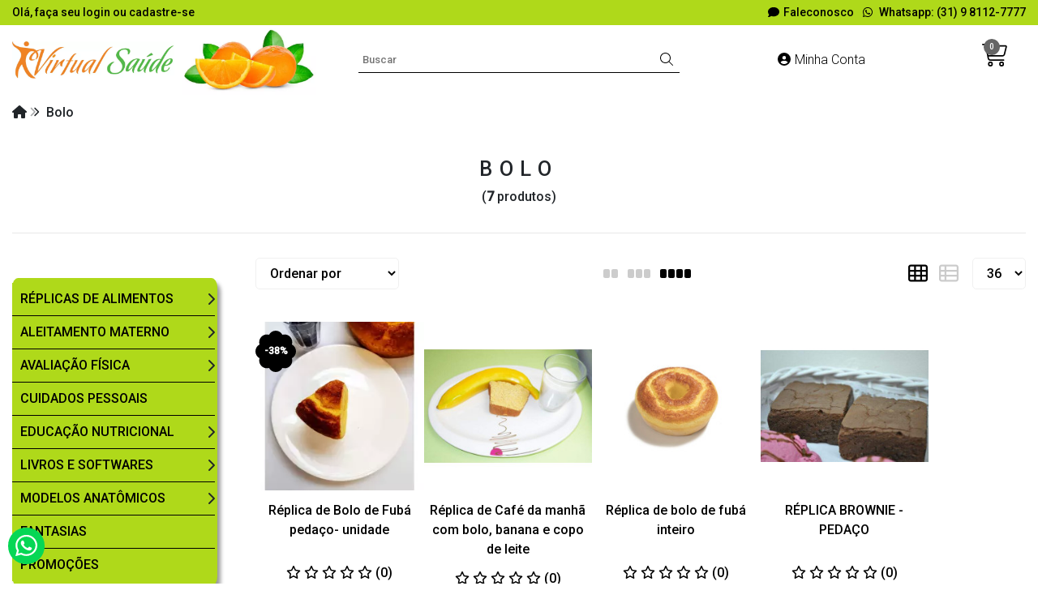

--- FILE ---
content_type: text/css
request_url: https://front-libs.iset.io/libs/validate/3.1.0/validate.css
body_size: 749
content:
/* Z-INDEX */
.formError { z-index: 990; }
.formError .formErrorContent { z-index: 991; }
.formError .formErrorArrow { z-index: 996; }

.ui-dialog .formError { z-index: 5000; }
.ui-dialog .formError .formErrorContent { z-index: 5001; }
.ui-dialog .formError .formErrorArrow { z-index: 5006; }

.inputContainer {
	position: relative;
	float: left;
}

.formError {
	position: absolute;
	top: 300px;
	left: 300px;
	display: block;
	cursor: pointer;
	text-align: left;
}

.formError.inline {
	position: relative;
	top: 0;
	left: 0;
	display: inline-block;
}

.ajaxSubmit {
	padding: 20px;
	background: #55ea55;
	border: 1px solid #999;
	display: none;
}

.formError .formErrorContent {
	width: 100%;
	background: #DB3E3E;
	position:relative;
	color: #fff;
	min-width: 120px;
	font-size: 11px;
	border: none;
	padding: 4px 10px 4px 10px;
	border-radius: 6px;
	-moz-border-radius: 6px;
	-webkit-border-radius: 6px;
	-o-border-radius: 6px;
}

.formError.inline .formErrorContent {
	box-shadow: none;
	-moz-box-shadow: none;
	-webkit-box-shadow: none;
	-o-box-shadow: none;
	border: none;
	border-radius: 0;
	-moz-border-radius: 0;
	-webkit-border-radius: 0;
	-o-border-radius: 0;
}

.greenPopup .formErrorContent {
	background: #349d3e;
}

.blackPopup .formErrorContent {
	background: #eeeeee;
	color: #333;
}
.formError .formErrorContent a,
.formError .formErrorContent a:hover,
.formError .formErrorContent a:active,
.formError .formErrorContent a:visited {
	text-decoration: underline;
	color: #FFF;
}
.formError .formErrorContent > i { margin: 4px 5px 4px 0; }
.formError .formErrorArrow {
	width: fit-content;
	width: -moz-fit-content;
	margin: 0 0 0 13px;
	position:relative;
}
body[dir='rtl'] .formError .formErrorArrow,
body.rtl .formError .formErrorArrow {
	margin: -2px 13px 0 0;
}

.formError .formErrorArrowBottom {
	box-shadow: none;
	-moz-box-shadow: none;
	-webkit-box-shadow: none;
	-o-box-shadow: none;
	margin: 0px 0 0 12px;
	top:2px;
}

.formError .formErrorArrow div {
	font-size: 0px;
	height: 1px;
	background: #DB3E3E;
	margin: 0 auto;
	line-height: 0;
	font-size: 0;
	display: block;
}

.formError .formErrorArrowBottom div {
	box-shadow: none;
	-moz-box-shadow: none;
	-webkit-box-shadow: none;
	-o-box-shadow: none;
}

.greenPopup .formErrorArrow div {
	background: #33be40;
}

.blackPopup .formErrorArrow div {
	background: #393939;
	color: #FFF;
}

.formError .formErrorArrow .line10 {
	width: 19px;
}

.formError .formErrorArrow .line9 {
	width: 17px;
}

.formError .formErrorArrow .line8 {
	width: 15px;
}

.formError .formErrorArrow .line7 {
	width: 13px;
}

.formError .formErrorArrow .line6 {
	width: 11px;
}

.formError .formErrorArrow .line5 {
	width: 9px;
}

.formError .formErrorArrow .line4 {
	width: 7px;
}

.formError .formErrorArrow .line3 {
	width: 5px;
}

.formError .formErrorArrow .line2 {
	width: 3px;
}

.formError .formErrorArrow .line1 {
	width: 1px;
}

--- FILE ---
content_type: text/css
request_url: https://cdn.iset.io/assets/54235/arquivos/css/roupas_v.2.0.css
body_size: 16253
content:
@import url('https://fonts.googleapis.com/css?family=Nunito+Sans:400,600,700&display=swap');
/*--- NOVA popup-product-added ---*/ 
.collection-sidebar-filter .sidebar-filter-block .content ul {
    list-style: none;
}
.fancybox-container
section.popup-product-added div.actions {
    font-size: 12px;
    flex-flow: wrap;
} .fancybox-container
section.popup-product-added div.actions .btn, .fancybox-container section.popup-product-added div.actions a.goto-cart {
    width: 47%;
    gap: 10px;
    border-radius: 3px;
} .fancybox-container
section.popup-product-added div.actions .btn {
    background: #666;
    border: none;
    padding: 15px;
} .fancybox-container
section.popup-product-added div.actions .btn:hover {
    background: #4D4D4D;
    border: none;
}
.product-card .out-of-stock {
    text-align: center;
    background: #ff0000;
    border-radius: 3px;
    padding: 12px 25px;
    color: #fff;
    width: 100%;
}
@media (max-width: 400px) {
    .fancybox-container section.popup-product-added div.actions {
        flex-flow: column;
        gap: 10px;
    }
    .fancybox-container section.popup-product-added div.actions .btn, .fancybox-container section.popup-product-added div.actions a.goto-cart {
        width: 100%;
    }
}
/*--FIM--*/
/*=== CATEGORIA ===*/
.filter--cor ul.options.flex[data-type=color] {
    gap: 10px;
}
li.options__item span.text .color-mini {
    width: 35px;
    height: 35px;
    border-radius: 100%;
    border: 2px solid #DDD;
}
section.category-page>.container-fluid, .search-results-page>.container-fluid, section.manufacturer-page>.container-fluid {
    max-width: 1500px;
    margin: auto;
}
/*--FILTRO PREÇO---*/
.collection-sidebar-filter .sidebar-filter-block>.header h2 {
    font-size: 120%;
}
.collection-view-mode a {
    color: #000;
}
#f-filter-price>div {
    margin-bottom: 15px;
    gap: 15px;
    align-items: center;
}
#f-filter-price button.btn {
    background-color: var(--custom-button-primary-color, #ebd3c7);
    border-radius: 3px;
    border: none;
}
#f-filter-price button.btn:hover {
    background: var(--custom-button-primary-highlight-color);
}
/*--- NOVA LISTAGEM ---*/
.collection-grid-card .currentPrice {
    font-size: 80%;
}
.section-header { border-bottom:1px solid #e8e8e8; padding:2rem; display:flex; align-items: center; margin-bottom:30px; }
.section-header .header { width:fit-content; margin: auto; text-align:center; }
.section-header .header h1 { 
    font-size: 1.6rem !important;
    letter-spacing: .35em !important;
    text-transform: uppercase;
}
.section-header .header h2 { font-weight:normal; font-size:12px; margin:5px 0; }
.container-fluid { 
    
    padding-right: 7.5px;
    padding-left: 7.5px;
    margin-right: auto;
    margin-left: auto; 
}
.collection-grid-card .product-card-action form {
    gap: 15px;
}

.collection-grid-card .product-card-action form .btn.btn-primary {
    border-radius: 3px;
    background:  var(--custom-button-primary-color);
    border: 1px solid var(--custom-button-primary-color);
}
.collection-grid-card .product-card-action form .btn.btn-primary:hover {
    background:  var(--custom-button-primary-highlight-color);
}
.product-card-price-blocked {
    padding: 10px;
    background: rgba(190,0,0,0.8);
    color: #fff;
    border: 1px solid #dc0000;
    border-radius: 5px;
    display: flex;
    flex-flow:row nowrap;
    align-items: center;
}
.product-card-price-blocked .text { border-left: 1px solid #e20000; padding-left: 10px; font-size: 0.8em; margin-left: 10px; }
@media (max-width: 600px) {
    /*-- RESPONSIVO LISTAGEMS DE PRODUTOS --*/
    .collection-grid.mode-list .collection-grid-card>a div[class^=product-card-] {
        margin: 0 !important;
    }
    .collection-grid.mode-list .collection-grid-card a {
        display: grid;
        grid-template-columns: 1fr 1fr;
        align-items: center;
        gap: 10px;
    }
    .product-card-rating .stars {
        font-size: 12px;
    }
    .collection-grid.mode-list .collection-grid-card .list-only {
        grid-column: 2;
        grid-row: 1;
        align-self: start;
    }
    .collection-grid.mode-list .collection-grid-card .product-card-price {
        grid-column: 2;
        grid-row: 1;
        align-self: end;
    }
    .collection-grid.mode-list .collection-grid-card .product-card-action {
        grid-column: 2 span;
    }
    .collection-grid.mode-list .collection-grid-card figure img {
        max-width: 115px;
    }
    .collection-grid.mode-list .collection-grid-card .product-card-rating .list-only {
        display: none;
    }
    .collection-grid.mode-list .collection-grid-card .wishlist {
        left: 115px;
    }
    .collection-grid.mode-list .collection-grid-card .product-card-price .currentPrice {
        text-align: left !important;
    }
    .section-header .header h1 {
        font-size: 1.2rem !important;
        letter-spacing: .10em !important;
    }
}
/*-- FIM --*/
/*=NOVO MENU CABECALHO==*/
.header-menu .automatic-menu {
    background-color: var(--custom-base-highlight-color);
}
.grayBottom {
    display: none;
}
.customer-area-menu, .menu-store-logo {
    display: none;
}
.close-header-fixMenu {
    display: none
}
#menu-template .list-categories {
    width: max-content;
    width: -moz-max-content;
    max-width: 100%;
    margin: 0 auto !important;
    display: flex;
    flex-wrap: wrap;
    justify-content: center;
}
#menu-template,
#menu-template>ul,
#menu-template ul li,
#menu-template ul li a,
#menu-template #menu-button {
    margin: 0;
    padding: 0;
    border: 0;
    list-style: none;
    line-height: 1;
    display: block;
    position: relative;
    -webkit-box-sizing: border-box;
    -moz-box-sizing: border-box;
    box-sizing: border-box;
}
#menu-template>ul>li>a {
    font-size: 16px;
    font-weight: 500;
    padding: 10px 15px;
    text-decoration: none;
    color: var(--custom-font-dark-color, #fff);
    -webkit-transition: color .2s ease;
    -moz-transition: color .2s ease;
    -ms-transition: color .2s ease;
    -o-transition: color .2s ease;
    transition: color .2s ease;
}
#menu-template>ul>li:hover>a {
    color: var(--custom-font-light-color);
    background-color: var(--custom-addon1-color);
}
#menu-template>ul>li.is-active a {
    font-weight: 600;
}
#menu-template ul ul {
    position: absolute;
    left: -9999px;
    padding-left: 0;
    box-shadow: 3px 3px 10px rgba(0, 0, 0, 0.2);
    background-color: var(--custom-addon1-color);
}
#menu-template li:hover>ul {
    left: 0;
    z-index: 9999;
}
#menu-template ul ul ul {
    margin-left: 100%;
    top: 0;
}
#menu-template ul ul li {
    height: 100%;
    text-align: left;
    -webkit-transition: height .2s ease;
    -moz-transition: height .2s ease;
    -ms-transition: height .2s ease;
    -o-transition: height .2s ease;
    transition: height .2s ease;
}
#menu-template ul ul li a {
    padding: 10px 15px;
    min-width: 170px;
    font-size: 16px;
    color: var(--custom-font-light-color);
    -webkit-transition: color .2s ease;
    -moz-transition: color .2s ease;
    -ms-transition: color .2s ease;
    -o-transition: color .2s ease;
    transition: color .2s ease;
    font-weight: 400;
    opacity: 1;
}
#menu-template ul ul li.has-sub>a::after {
    position: absolute;
    top: 13px;
    right: 10px;
    width: 4px;
    height: 4px;
    border-bottom: 1px solid #dddddd;
    border-right: 1px solid #dddddd;
    content: "";
    -webkit-transform: rotate(-45deg);
    -moz-transform: rotate(-45deg);
    -ms-transform: rotate(-45deg);
    -o-transform: rotate(-45deg);
    transform: rotate(-45deg);
    -webkit-transition: border-color 0.2s ease;
    -moz-transition: border-color 0.2s ease;
    -ms-transition: border-color 0.2s ease;
    -o-transition: border-color 0.2s ease;
    transition: border-color 0.2s ease;
}
.button-automatic-menu {
    display: none;
}
#menu-template .list-categories span.submenu-iconbutton {
    display: none;
}
@media all and (max-width: 768px) {
    .bars-cab-scroll {
        display: none !important;
    }
    .button-automatic-menu {
        display: block;
    }
    #menu-template {
        width: 100%;
    }
    .store-menu {
        overflow: auto;
        height: 100%;
        margin: 0;
        padding: 0;
    }
    .store-menu.container {
        overflow: auto;
        height: 100%;
        padding: 0;
    }
    #menu-template .list-categories {
        width: 100%;
    }
    #menu-template ul ul {
        display: none;
    }
    #menu-template ul ul.open {
        opacity: 1;
        box-shadow: none;
    }
    #menu-template ul li,
    #menu-template ul ul li,
    #menu-template ul li:hover>ul>li {
        width: 100%;
        height: auto;
    }
    #menu-template ul li:hover>ul>li:last-child {
        border: none;
    }
    #menu-template>ul>li.has-sub>a {
        padding: 15px 5%;
        width: 100%;
        -webkit-transition: all 0.25s ease-out;
        -moz-transition: all 0.25s ease-out;
        -ms-transition: all 0.25s ease-out;
        -o-transition: all 0.25s ease-out;
        transition: all 0.25s ease-out;
    }
    #menu-template ul ul li a {
        font-size: 1em;
        font-weight: normal;
        background: none;
        padding: 13px 10%;
    }
    #menu-template ul ul.open li + li {
        border-top: 1px solid #ccc;
    }
    #menu-template li:hover>ul {
        left: 0;
        z-index: 999;
        background: none;
        border-top: none;
    }
    #menu-template ul ul ul li a {
        padding-left: 40px;
    }
    #menu-template ul ul,
    #menu-template ul ul ul {
        position: relative;
        left: 0;
        right: auto;
        width: 100%;
        margin: 0;
    }
    #menu-template>ul>li.has-sub>a::after,
    #menu-template ul ul li.has-sub>a::after {
        display: none;
    }
    
    div#menu-template .list-categories span.submenu-iconbutton {
        display: flex;
    }
    #menu-template .submenu-iconbutton {
        float: right;
        position: absolute;
        width: 45px;
        display: flex;
        align-items: center;
        justify-content: center;
        height: 45px;
        cursor: pointer;
        z-index: 4;
        right: 0;
    }
    #menu-template .submenu-iconbutton .fa-angle-up {
        display: none;
    }
    div#menu-template .list-categories span.submenu-opened .fa-angle-up {
        display: flex;
    }
    div#menu-template .list-categories span.submenu-opened .fa-angle-down {
        display: none;
    }
    .automatic-menu {
        padding: 0;
        position: absolute;
        width: 90%;
        top: 0;
        height: 100vh;
        z-index: 1000;
        transform: translateX(-100%);
        transition: transform 500ms;
        background: var(--custom-base-highlight-color);
    }
    .close-header-fixMenu {
        position: absolute;
        right: -20px;
        color: #fff;
        background: #ff0000;
        border-radius: 100%;
        margin: 8px;
        font-size: 12px;
        width: 25px;
        height: 25px;
    }
    #menu-template>ul>li+li {
        padding-bottom: 0px;
        border-bottom: 1px solid #ccc;
    }
    #menu-template>ul>li {
        padding: 0;
        margin: 0;
    }
    #menu-template>ul>li>a {
        text-align: left;
        font-size: 1em;
    }
    .header-customer-menu {
        display: grid;
        grid-template-columns: 1fr 1fr;
        padding: 15px;
        gap: 15px;
    }
    .header-customer-menu .menu-store-logo {
        display: flex;
    }
    .header-customer-menu .menu-store-logo img {
        max-width: 250px;
    }
    .header-customer-menu .customer-area-menu {
        display: flex;
        align-items: center;
        justify-content: flex-end;
    }
    .header-customer-menu .customer-area-menu a {
        font-size: 1em;
        align-items: center;
        display: flex;
    }
    span.icon-menu-user {
        font-size: 2em;
        margin-right: 10px;
    }
    .grayBottom {
        position: absolute;
        top: 0;
        left: 0;
        background-color: #000;
        opacity: 0.55;
        z-index: 2;
        width: 100%;
        height: 100%;
    }
    .automatic-menu.is-active .close-header-fixMenu {
        display: flex;
        cursor: pointer;
        align-items: center;
        justify-content: center;
    }
    .automatic-menu.is-active {
        transform: translateX(0);
        position: fixed;
    }
    .automatic-menu.is-active+.grayBottom {
        display: block;
        position: fixed;
    }
    .open {
        display: block !important;
    }
    @media (max-width: 600px) { 
        .header-customer-menu .menu-store-logo img {
            max-width: 180px;
        }
        .header-customer-menu .customer-area-menu a {
            font-size: .7em;
        }
    }
    @media (max-width: 400px) { 
        .header-customer-menu .menu-store-logo img {
            max-width: 140px;
        }
    }
}
/*=FIM NOVO MENU CABECALHO==*/
/*=== BANNERS GERAL ===*/
#banner_beneficios_geral h6 {
    text-transform: uppercase;
    font-weight: 700;
    font-size: 14px;
    margin-bottom: 1px;
}
#banner_beneficios_geral p {
    font-size: 14px;
    font-weight: 300;
    margin-bottom: 8px;
}
div#banner_beneficios_geral {
    margin: 15px auto 20px;
}
#banner_beneficios_geral div {
    display: block;
    text-align: center;
    border-left: 1px solid #ddd;
    padding: 7px 0;
}
#banner_beneficios_geral div:first-child {
    border: none;
}
.mini_banners_geral {
    margin-bottom: 40px;
}
.banners-topo-geral div, .banners_rodape_geral div {
    overflow: hidden;
}
.banners-topo-geral img, .banners_rodape_geral img {
    width: 100%;
    height: auto;
    transition: all .5s ease-out;
}
.banners-topo-geral a:hover img, .banners_rodape_geral a:hover img {
    transform: scale(1.01);
}
.banners_rodape_geral {
    margin: 40px 0;
}
@media all and (max-width: 600px) {
    .banner_pos8 {
        display: none;
    }
    div#banner_beneficios_geral {
        display: none !important;
    }
    .banners_rodape_geral {
        flex-direction: column;
    }
    .banners-topo-geral .col-4, .banners_rodape_geral .col-6 {
        display: block;
        max-width: 100%;
        margin-top: 15px;
    }
    .banner_pos2 .banners_rodape_geral {
        display: block !important;
    }
}
/*=== FIM BANNER GERAL ===*/
*:not(i) {
    font-family: 'Nunito Sans', 'Font Awesome 5 Pro', 'Font Awesome 5 Brands' !important;
}
body a {
    color: var(--custom-font-dark-color, #000);
}
body a:hover {
    text-decoration: none;
}
img {
    max-width: 100%;
    height: auto;
}
body {
    overflow-x: hidden;
}
.alert {
    padding: 11px 30px 11px 35px;
}
.collapse.in {
    display: block !important;
}
.btn-cart:hover {
    background: none !important;
}
/*collapse bootstrap*/
.show {
    display: block;
}
/*MENU*/
.menu-mobile {
    background: var(--custom-base-highlight-color);
}
#templateroupas > ul {
    width: max-content;
    width: -moz-max-content;
    max-width: 100%;
    margin: 0 auto !important;
}
.grayBottom {
    display: none;
}

.menu-img {
    display: none;
}

.btn-closeMenu {
    display: none
}

/* MENU */

#templateroupas {
    margin: 0 auto !important;
    text-align: center;
}

#templateroupas,
#templateroupas > ul,
#templateroupas ul li,
#templateroupas ul li a,
#templateroupas #menu-button {
    margin: 0;
    padding: 0;
    border: 0;
    list-style: none;
    line-height: 1;
    display: block;
    position: relative;
    -webkit-box-sizing: border-box;
    -moz-box-sizing: border-box;
    box-sizing: border-box;
}
#templateroupas:after,
#templateroupas > ul:after {
    content: ".";
    display: block;
    clear: both;
    visibility: hidden;
    line-height: 0;
    height: 0;
}
#templateroupas > ul > li:not(:last-child) {
    border-right: 1px solid #f2f2f2;
}
#templateroupas #menu-button {
    display: none;
}
#templateroupas {
    width: auto;
    font-family: 'Lato', sans-serif;
    line-height: 1;
    background: transparent;
}
#menu-line {
    position: absolute;
    top: 0;
    left: 0;
    height: 3px;
    background: transparent;
    -webkit-transition: all 0.25s ease-out;
    -moz-transition: all 0.25s ease-out;
    -ms-transition: all 0.25s ease-out;
    -o-transition: all 0.25s ease-out;
    transition: all 0.25s ease-out;
}
#templateroupas > ul > li {
    float: left;
}
#templateroupas > ul > li.is-active {
    background: var(--custom-addon1-color);
}
#templateroupas.align-center > ul {
    font-size: 0;
    text-align: center;
}
#templateroupas.align-center > ul > li {
    display: inline-block;
    float: none;
}

#templateroupas.align-center ul ul {
    text-align: left;
}

#templateroupas.align-right > ul > li {
    float: right;
}

#templateroupas.align-right ul ul {
    text-align: right;
}

#templateroupas > ul > li > a {
    padding: 15px;
    font-size: 13px;
    text-decoration: none;
    text-transform: uppercase;
    font-weight: bold;
    color: var(--custom-font-dark-color);
    -webkit-transition: color .2s ease;
    -moz-transition: color .2s ease;
    -ms-transition: color .2s ease;
    -o-transition: color .2s ease;
    transition: color .2s ease;
}

#templateroupas > ul > li:hover > a {
    color: var(--custom-font-light-color);
    background-color: var(--custom-addon1-color);
}

#templateroupas > ul > li.has-sub > a {
    padding: 15px;
}

#templateroupas > ul > li.is-active a {
    color: var(--custom-base-highlight-color);
}

#templateroupas > ul > li.has-sub > a:after {
    position: absolute;
    bottom: 5px;
    left: 50%;
    right: 0px;
    width: 4px;
    height: 4px;
    border-bottom: 1px solid var(--custom-addon1-color);
    border-right: 1px solid var(--custom-addon1-color);
    -webkit-transform: rotate(45deg);
    -moz-transform: rotate(45deg);
    -ms-transform: rotate(45deg);
    -o-transform: rotate(45deg);
    transform: rotate(45deg);
    -webkit-transition: border-color 0.2s ease;
    -moz-transition: border-color 0.2s ease;
    -ms-transition: border-color 0.2s ease;
    -o-transition: border-color 0.2s ease;
    transition: border-color 0.2s ease;
}
#templateroupas > ul > li.has-sub:hover > a:after {
    border-color: var(--custom-addon1-color);
}
#templateroupas ul ul {
    position: absolute;
    left: -9999px;
    box-shadow: 0 2px 2px 0 rgba(0, 0, 0, 0.14), 0 1px 5px 0 rgba(0, 0, 0, 0.12), 0 3px 1px -2px rgba(0, 0, 0, 0.2);
    padding-left: 0;
}
#templateroupas li:hover > ul {
    left: auto;
    z-index: 9999;
    min-width: 100%;
}
#templateroupas > ul > li:first-child:hover > ul {
    background-color: var(--custom-addon1-color);
}
#templateroupas.align-right li:hover > ul {
    right: 0;
}
#templateroupas ul ul ul {
    margin-left: 100%;
    top: 0;
}
#templateroupas.align-right ul ul ul {
    margin-left: 0;
    margin-right: 100%;
}
#templateroupas ul ul li {
    height: 0;
    text-align: left;
    -webkit-transition: height .2s ease;
    -moz-transition: height .2s ease;
    -ms-transition: height .2s ease;
    -o-transition: height .2s ease;
    transition: height .2s ease;
}
#templateroupas ul li:hover > ul > li {
    height: 32px;
}
#templateroupas ul ul li a {
    padding: 10px 15px;
    font-size: 13px;
    background: var(--custom-addon1-color);
    text-decoration: none;
    color: #a1a1a1;
    font-weight: 300;
    -webkit-transition: color .2s ease;
    -moz-transition: color .2s ease;
    -ms-transition: color .2s ease;
    -o-transition: color .2s ease;
    transition: color .2s ease;
    white-space: nowrap;
}
#templateroupas ul ul li > a, #templateroupas ul ul li a {
    color: var(--custom-font-light-color);
}
#templateroupas ul ul li:hover > a,
#templateroupas ul ul li a:hover {
    color: var(--custom-base-primary-color);
    background: var(--custom-base-secondary-color);
}
#templateroupas ul ul li.has-sub > a:after {
    position: absolute;
    top: 13px;
    right: 10px;
    width: 4px;
    height: 4px;
    border-bottom: 1px solid #dddddd;
    border-right: 1px solid #dddddd;
    content: "";
    -webkit-transform: rotate(-45deg);
    -moz-transform: rotate(-45deg);
    -ms-transform: rotate(-45deg);
    -o-transform: rotate(-45deg);
    transform: rotate(-45deg);
    -webkit-transition: border-color 0.2s ease;
    -moz-transition: border-color 0.2s ease;
    -ms-transition: border-color 0.2s ease;
    -o-transition: border-color 0.2s ease;
    transition: border-color 0.2s ease;
}
#templateroupas.align-right ul ul li.has-sub > a:after {
    right: auto;
    left: 10px;
    border-bottom: 0;
    border-right: 0;
    border-top: 1px solid #dddddd;
    border-left: 1px solid #dddddd;
}
#templateroupas ul ul li.has-sub:hover > a:after {
    border-color: var(--custom-addon1-color);
}
@media all and (max-width: 769px) {
    #templateroupas > ul > li:not(:last-child) {
        border: none;
    }
    body .button-menu {
        color: var(--custom-font-light-color);
        background: var(--custom-base-secondary-color);
        border-bottom: 1px solid #eee;
        display: flex !important;
    }
    .button-menu:hover {
        cursor: pointer;
    }
    .botao-menu-responsivo {
        width: 100%;
        display: flex;
        justify-content: space-between;
        padding: 6px 24px 3px;
        align-items: center;
    }
    #templateroupas {
        width: 100%;
    }
    .menu_templateroupas.container {
        overflow: auto;
        height: 100%;
    }
    #templateroupas > ul > li:first-child {
        width: 100% !important;
    }
    #templateroupas > ul > li:last-child {
        border-radius: 0;
    }
    #templateroupas ul {
        width: 100%;
    }
    #templateroupas.align-center > ul,
    #templateroupas.align-right ul ul {
        text-align: left;
    }
    #templateroupas ul ul {
        padding-left: 40px;
        display: none;
    }
    #templateroupas ul li,
    #templateroupas ul ul li,
    #templateroupas ul li:hover > ul > li {
        width: 100%;
        height: auto;
    }
    #templateroupas > ul > li:hover > a {
        color: var(--custom-addon1-color);
    }
    #templateroupas > ul > li.has-sub > a {
        padding: 15px 5px 15px 40px;
    }
    #templateroupas ul li a,
    #templateroupas ul ul li a {
        width: 76%;
        float: left;
    }
    #templateroupas > ul > li:hover > a {
        background-color: transparent;
    }
    #templateroupas > ul > li,
    #templateroupas.align-center > ul > li,
    #templateroupas.align-right > ul > li {
        float: none;
        display: block;
    }
    #templateroupas ul ul li a {
        padding: 0px 6px 10px 21px;
        font-size: 15px;
        font-weight: normal;
        background: none;
    }
    #templateroupas ul ul li:hover > a,
    #templateroupas ul ul li a:hover {
        color: #323232;
    }
    #templateroupas ul ul ul li a {
        padding-left: 40px;
    }
    #templateroupas ul ul,
    #templateroupas ul ul ul {
        position: relative;
        left: 0;
        right: auto;
        width: 100%;
        margin: 0;
    }
    #templateroupas > ul > li.has-sub > a:after,
    #templateroupas ul ul li.has-sub > a:after {
        display: none;
    }
    #menu-line {
        display: none;
    }
    #templateroupas #menu-button {
        display: none;
        padding: 20px;
        color: var(--custom-addon1-color);
        cursor: pointer;
        font-size: 12px;
        text-transform: uppercase;
        text-align: left;
    }
    #templateroupas #menu-button::after {
        content: '';
        position: absolute;
        top: 20px;
        right: 20px;
        display: block;
        width: 15px;
        height: 2px;
        background: var(--custom-addon1-color);
    }
    #templateroupas #menu-button::before {
        content: '';
        position: absolute;
        top: 25px;
        right: 20px;
        display: block;
        width: 15px;
        height: 7px;
        border-top: 2px solid var(--custom-addon1-color);
        border-bottom: 2px solid var(--custom-addon1-color);
    }
    #templateroupas .submenu-button {
        float: left;
        position: absolute;
        width: 36px;
        display: block;
        height: 42px;
        cursor: pointer;
        z-index: 4;
    }
    #templateroupas .submenu-button:before {
        content: '\f105';
        position: absolute;
        left: 20px;
        top: 50%;
        z-index: 99;
        font-family: 'Font Awesome 5 Pro';
        transform: translateY(-50%);
        color: var(--custom-button-secondary-color);
    }
    #templateroupas .submenu-button.submenu-opened:before {
        content: '\f107';
    }
    .menu-mobile {
        padding: 0;
        background-color: var(--custom-base-secondary-color);
        position: absolute;
        width: 100%;
        top: 0;
        height: 100vh;
        z-index: 9999;
        transform: translateX(-100%);
        transition: transform 500ms;
    }
    .btn-closeMenu {
        position: absolute;
        right: 10px;
        color: var(--custom-font-light-color);
        top: 5px;
        z-index: 2;
    }
    #templateroupas > ul > li,
    .menu_templateroupas {
        background-color: transparent !important;
    }
    #templateroupas > ul > li > a {
        color: var(--custom-font-light-color);
        text-align: left;
        font-size: 15px;
    }
    .menu-img {
        display: block;
        width: 150px;
        margin: 20px 0 20px 0;
    }
    .grayBottom {
        position: absolute;
        top: 0;
        left: 0;
        background-color: #000;
        opacity: 0.55;
        z-index: 2;
        width: 100%;
        height: 100%;
    }
    .menu-mobile.is-active .btn-closeMenu {
        display: block;
    }
    .menu-mobile.is-active {
        transform: translateX(0);
        position: fixed;
    }
    .menu-mobile.is-active+.grayBottom {
        display: block;
        position: fixed;
    }
    .open {
        display:block !important;
    }
}

/*corpo da loja*/
section.home-page .container:first-child, section.category-page .container:first-child, section.product-page .container:first-child, section.cart .container:first-child, section.search-results-page .container:first-child, section.manufacturer-page .container:first-child {
    max-width: 1500px;
}
td.corpo_conteudo, .ondeestou, section.order-finished, .section-account {
    width: 100%;
    max-width: 1500px;
    display: block;
    padding-right: 15px;
    padding-left: 15px;
    margin: 10px auto 10px auto;
}
.ondeestou li, .ondeestou li a {
    display: inline-flex;
    color: var(--custom-font-dark-color) #000;
}
td.coluna_esquerda, td.coluna_direita {
    padding: 0;
}

/* FAIXA */
.topo {
    padding: 5px 0;
}
.topo, .topo a, .topo ul {
    background: var(--custom-base-secondary-color, #000);
    color: var(--custom-font-light-color, #fff);
    margin: 0;
    font-size: 14px;
}
.topo a:hover {
    color: var(--custom-addon2-color, #CDCDCD);
}
.topo ul.fones-contatos i {
    margin-right: 5px;
}

/*==cabecalho==*/
.topo .container-fluid, .bg_cabecalho .container-fluid {
    max-width: 1500px;
}
header.sticky-top, header.header-roupas {
    background: var(--custom-base-primary-color, #fff);
}
header.sticky-top a, header.header-roupas a {
    color: var(--custom-font-dark-color, #000);
    font-weight: 600;
}
header.sticky-top a:hover, header.header-roupas a:hover {
    color: var(--custom-addon1-color, #6b6b6b);
    cursor: pointer;
    text-decoration: none;
}
header .bg_cabecalho {
    padding: 20px 0;
}
header .bg_cabecalho span {
    font-size: 14px;
    position: relative;
}
.btn-carrinho ul li h3.sidenav-title span {
    position: absolute;
    background: #666;
    color: #fff;
    border-radius: 100%;
    width: 20px;
    height: 20px;
    display: flex;
    align-items: center;
    justify-content: center;
    font-size: 10px;
    top: -6px;
    left: 25px;
}
header .login-cliente {
    margin: 0;
}
header .bg_cabecalho .logo img {
    max-width: 200px;
}
header #frmbusca {
    width: 100%;
}
header #frmbusca div {
    display: flex;
    justify-content: space-between;
    flex-direction: row;
    border-bottom: 1px solid var(--custom-base-secondary-color, #000);
}
header #frmbusca input {
    width: 93%;
    height: 29px;
    border: none;
    padding: 4px 5px;
    font-size: 13px;
    border-radius: 0;
}
header #frmbusca input:focus {
    outline: none;
}
header #frmbusca button {
    background: none;
    color: var(--custom-font-dark-color, #000);
    border: none;
    padding: 3px 8px;
    border-radius: 0;
}
header .conta {
    margin: 0;
}
header .conta .minha-conta i {
    margin-right: 5px;
    font-size: 16px;
}
header .conta #dropdownMenu1:hover .dropdown-menu {
    display: block;
    top: 18px;
    padding: 0;
    left: 65px;
}
header .conta #dropdownMenu1:hover .dropdown-menu li:not(:last-child) {
    border-bottom: 1px solid #cecece;
}
header .conta #dropdownMenu1:hover .dropdown-menu li {
    padding: 3px 10px;
}
header .conta #dropdownMenu1:hover .dropdown-menu li a {
    font-weight: 400;
    font-size: 14px;
}
header .conta #dropdownMenu1:hover .dropdown-menu li:hover {
    background: #eee;
}
header .conta #dropdownMenu1:hover .dropdown-menu li:first-child:hover {
    border-top-right-radius: inherit;
    border-top-left-radius: inherit;
}

header .conta #dropdownMenu1:hover .dropdown-menu li:last-child:hover {
    border-bottom-right-radius: inherit;
    border-bottom-left-radius: inherit;
}
.btn-carrinho ul li {
    position: relative;
}
/*--cabecalho carrinho--*/
.item_box_produto .product-items {
    display: none;
}
.item_box_produto div.entrega_imediata {
    padding: 5px;
    position: absolute;
    right: 0;
    top: 0;
}
.item_box_produto div.entrega_imediata img {
    display: none;
}
.item_box_produto div.entrega_imediata::before {
    content: 'ENTREGA IMEDIATA';
    background: var(--custom-button-primary-color);
    color: var(--custom-font-light-color);
    padding: 5px 10px;
    position: relative;
    font-size: 0.8em;
}
.carrinho_pg_principal .sidenav-footer .btn-success {
    background: var(--custom-button-primary-color, #000);
    font-size: 15px;
    border-radius: 0;
    border: none;
    color: var(--custom-font-light-color);
}
.carrinho_pg_principal .sidenav-footer span {
    display: none;
}
.carrinho_pg_principal .sidenav-footer .btn-success:hover {
    background: var(--custom-button-primary-highlight-color, #6b6b6b);
}
.carrinho_pg_principal .sidenav.sidenav-right.sidenav-shopping-cart {
    display: none;
    position: absolute;
    z-index: 999999;
    right: 0;
    top: 29px;
    background-color: transparent;
    width: 420px;
}
.carrinho_pg_principal .sidenav-shopping-cart .sidenav-content {
    padding: 10px;
    background-color: #fbfbfb;
    margin-top: 9px;
    box-shadow: 0px 12px 9px -6px rgba(0,0,0,0.4);
    border: 1px solid #cecece;
}
.carrinho_pg_principal .sidenav-content h5 {
    text-align: center;
    font-weight: 600;
}
.carrinho_pg_principal .sidenav-body {
    overflow-y: auto;
    overflow-x: hidden;
    max-height: 420px;
}
.carrinho_pg_principal .btn-carrinho:hover .sidenav.sidenav-right.sidenav-shopping-cart{
    display: block;
}
.carrinho_pg_principal span.cart_items {
    position: relative;
    background: red;
    padding: 0px 5px 1px 5px;
    border-radius: 50%;
    font-size: 12px;
    top: -45px;
    left: 25px;
    color: #fff !important;
}
.carrinho_pg_principal .sidenav-body img {
    width: 40px;
    height: auto;
}
.carrinho_pg_principal .tbody-cart tr {
    display: flex;
    justify-content: space-between;
    align-items: center;
    font-size: 13px;
}
.carrinho_pg_principal .tbody-cart tr:not(:first-child) {
    border-top: 1px solid #e4e4e4;
}
.carrinho_pg_principal .tbody-cart tr td.item-product {
    width: 60%;
}
.carrinho_pg_principal .tbody-cart tr td.item-qtd,
.carrinho_pg_principal .tbody-cart tr td.item-remove {
    width: 5%;
}
.carrinho_pg_principal .tbody-cart tr td.item-price {
    width: 30%;
}
.carrinho_pg_principal .tbody-cart tr td {
    border: none;
}
.carrinho_pg_principal .tbody-cart tr td .media {
    align-items: center;
}
.carrinho_pg_principal .tbody-cart tr td .media .media-left {
    margin-right: 10px;
}
.carrinho_pg_principal .tbody-cart tr td .media .media-body {
    text-align: left;
    font-weight: 600;
}
.carrinho_pg_principal .txt_price {
    width: 100%;
    display: block;
    text-align: right;
    font-weight: 600;
}
.carrinho_pg_principal .forma_pagto {
    text-align: right;
}
.carrinho_pg_principal .forma_pagto span {
    font-size: 11px;
}
.product-added { 
    display:none; 
}
ul.cart-steps>li {
    padding: 0 0 10px 5px !important;
}
ul.cart-steps>li>div>span {
    text-align: center;
}
ul.cart-steps>li>div>.ball {
    color: #fff;
    font-weight: 700;
    background: #b8b8b8;
    font-size: 24px;
    border: 1px solid #b9b9b9;
    -moz-border-radius: 10px;
    -webkit-border-radius: 10px;
    border-radius: 10px;
    padding: 5px 5px;
    float: none !important;
    margin: 0 auto;
    max-width: 40px;
    text-align: center;
}
/*--cabecalho-mobi--*/
#cabecalho-mobi .row {
    padding: 10px;
}
/*==fim cabecalho==*/
/*==Banner==*/
.banner_pos4,
.banner_pos5,
.banner_pos2,
.banner_pos1,
.banner_pos6,
.banner_pos3 {
    width: 100%;
}
.banner_pos4 img,
.banner_pos5 img,
.banner_pos2 img,
.banner_pos1 img,
.banner_pos6 img,
.banner_pos3 img {
    width: 100%;
}
.owl-dots {
    position: absolute;
    bottom: 10px;
}
.owl-carousel .owl-nav button.owl-next, .owl-carousel .owl-nav button.owl-prev {
    font-size: 45px;
    opacity: .4;
    transition: all .5s ease-out;
}
.owl-carousel .owl-nav [class*=owl-]:hover {
    background: none;
    color: #555;
    opacity: 1;
}
.owl-prev {
    position: absolute;
    left: 0;
    top: 45%;
    transform: translateY(-50%);
}
.owl-next {
    position: absolute;
    right: 0;
    top: 45%;
    transform: translateY(-50%);
}
/*==pagina principal==*/
#mini_1 {
    margin-top: 15px;
    max-width: 1500px;
}
#mini_1 .banner-beneficios {
    margin: 15px 0 0;
}
#mini_1 .banner-beneficios ul {
    text-align: center;
}
.banner-beneficios ul li {
    padding: 0 20px;
}
.banner-beneficios ul li:not(:last-child) {
    border-right: 1px solid #ededed;
}
#mini_1 .banner-beneficios ul li p b {
    display: block;
    text-transform: uppercase;
}
#mini_1 .banner-beneficios ul li p span {
    font-size: 15px;
}

/*BOX DESTAQUE*/

/*boxes owl-carrossel*/
.vitrine-owl-carrossel .list-item-produto {
    padding: 10px;
}
.item_box_produto div.imagem img {
    height: auto;
}
.vitrine-owl-carrossel .item_box_produto {
    position: relative;
    overflow: hidden;
    min-height: 500px;
}
.vitrine-owl-carrossel .owl-dots {
    position: inherit;
}
.vitrine-owl-carrossel .item_box_produto:hover {
    box-shadow: 0px 0px 5px #dedede, 2px 2px 8px #f5f5f5;
}
/*--alert pg produto--*/
.box_template ul.content-itens > li {
    max-width: 24%;
    margin: 15px auto;
    min-height: 500px;
    position: relative;
    overflow: hidden;
    box-shadow: 0px 0px 5px #fff, 2px 2px 8px #fff;
}
.box_template ul.content-itens > li:hover {
    box-shadow: 0px 0px 5px #dedede, 2px 2px 8px #f5f5f5;
}
.box_template .owl-carousel .owl-nav {
    margin-top: 0;
}
.item_box_produto #bt_mais_detalhes {
    visibility: hidden;
    transition: 0.5s;
    opacity: 0;
    bottom: 0;
}
.item_box_produto:hover #bt_mais_detalhes {
    visibility: visible;
    transform: translateY(-100px);
    display: block !important;
    opacity: 1;
    transition: 0.5s;
}
.item_box_produto .product-marks {
    padding: 0;
    list-style: none;
    position: absolute;
    top: 0;
    left: 0;
    margin-bottom: 0;
}
.item_box_produto .marks {
    margin-top: 0;
}
.item_box_produto .product-marks li {
    margin: 10px 0;
}
.item_box_produto .product-marks li.mark-new img,
.item_box_produto .product-marks li.mark-hotdeal img,
.item_box_produto .product-marks li.mark-exclusive img   {
    display: none;
}
.item_box_produto .product-marks li.mark-custom img {
    max-width: 115px;
}
.item_box_produto .product-marks li:before {
    text-align: center;
    width: 100%;
}
.mark-new {
    display: flex;
    align-items: center;
    width: 112px;
    border-top-right-radius: 4px;
    border-bottom-right-radius: 4px;
    background: var(--custom-button-primary-color);
    transition: 500ms all;
}
.mark-new:before {
    content: 'LANÇAMENTO';
    font-family: 'Nunito Sans';
    background: var(--custom-button-primary-color);
    color: var(--custom-font-light-color);
    padding: 5px;
    display: block;
}
.mark-new:after {
    content: '';
    font-family: 'Font Awesome 5 Pro';
    color: var(--custom-font-light-color);
    border-top: 5px solid transparent;
    border-bottom: 5px solid transparent;
    border-left: 8px solid #fff;
    display: inline-block;
    vertical-align: middle;
    margin-right: 10px;
    width: 0;
    height: 0;
}
.mark-hotdeal {
    display: flex;
    align-items: center;
    width: 112px;
    justify-content: space-between;
    background: var(--custom-button-primary-color);
    margin: 2px 0;
    border-top-right-radius: 4px;
    border-bottom-right-radius: 4px;
    transition: 500ms all;
}
.mark-hotdeal:before {
    content: 'OFERTA';
    font-family: 'Nunito Sans';
    background: var(--custom-button-primary-color);
    color: var(--custom-font-light-color);
    padding: 5px;
    display: block;
    text-align: left;
}
.mark-hotdeal:after {
    content: '';
    font-family: 'Font Awesome 5 Pro';
    color: var(--custom-font-light-color);
    border-top: 5px solid transparent;
    border-bottom: 5px solid transparent;
    border-left: 8px solid #fff;
    display: inline-block;
    vertical-align: middle;
    margin-right: 10px;
    width: 0;
    height: 0;
}
.mark-exclusive {
    display: flex;
    align-items: center;
    width: 112px;
    justify-content: space-between;
    background: var(--custom-button-primary-color);
    margin: 2px 0;
    border-top-right-radius: 4px;
    border-bottom-right-radius: 4px;
    transition: 500ms all;
}
.mark-exclusive:before {
    content: 'EXCLUSIVO';
    font-family: 'Nunito Sans';
    background: var(--custom-button-primary-color);
    color: var(--custom-font-light-color);
    padding: 5px;
    display: block;
    text-align: left;
}
.mark-exclusive:after {
    content: '';
    font-family: 'Font Awesome 5 Pro';
    color: var(--custom-font-light-color);
    border-top: 5px solid transparent;
    border-bottom: 5px solid transparent;
    border-left: 8px solid #fff;
    display: inline-block;
    vertical-align: middle;
    margin-right: 10px;
    width: 0;
    height: 0;
}
.item_box_produto .product-marks .mark-new, .item_box_produto .product-marks .mark-hotdeal, .item_box_produto .product-marks .mark-exclusive {
    transform: translateX(-86px);
    font-size: 11px;
}
.item_box_produto .product-marks .mark-new:hover, .item_box_produto .product-marks .mark-hotdeal:hover, .item_box_produto .product-marks .mark-exclusive:hover {
    transform: translateX(0);
}
.item_box_produto .descricao {
    display: none;
}
div[data-element=showcase-grid] .title h2 {
    background: none;
    text-align: center;
    border-bottom: 2px solid var(--custom-font-dark-color, #000);
    padding: 5px;
    margin: 10px 0;
    font-size: 1.8em;
    font-weight: 600;
    text-transform: uppercase;
}
.item_box_produto .nome {
    text-transform: uppercase;
    font-weight: 600;
    font-size: 15px;
    color: var(--custom-font-dark-color, #000);
    max-height: 70px;
    min-height: 70px;
}
.item_box_produto small {
    display: none;
}
.item_box_produto .preco {
    font-weight: 600;
    font-size: 19px;
    color: var(--custom-font-base-color, #000);
    min-height: 41px;
}
.item_box_produto .preco_promocao {
    font-size: 16px;
    color: var(--custom-font-base-color, #000);
    line-height: 20px;
}
.item_box_produto .preco_promocao b {
    color: var(--custom-font-base-color, #000);
    font-size: 20px;
}
.item_box_produto .preco_promocao b small {
    font-size: 14px;
    display: none;
}
.item_box_produto .forma_pagto, 
.item_box_produto .forma_pagto * {
    text-align: center;
    color: var(--custom-font-dark-color, #000);
}
.box_template ul.content-itens {
    display: block;
}
.box_template .item_box_produto #bt_comprar button,
.box-html .btn-comprar,
#bt_mais_detalhes button  {
    background: var(--custom-button-primary-color, #000);
    border: 1px solid var(--custom-button-primary-color, #000);
    border-radius: 0;
    position: absolute;    
    width: 95.5%;    
    bottom: 10px;
    left: 50%;
    transform: translateX(-50%);
}
.box_template .item_box_produto #bt_comprar button:hover,
.box-html .btn-comprar:hover,
#bt_mais_detalhes button:hover {
    background: var(--custom-button-primary-highlight-color, #6b6b6b);
    border: 1px solid var(--custom-button-primary-highlight-color, #6b6b6b);
}
.box-html .btn-comprar i {
    display: none;
}
.box-html .preco_de {
    text-align: left;
    font-size: 16px;
    color: var(--custom-font-dark-color, #000);
    line-height: 20px;
    text-decoration: line-through;
}
.box-html .preco_por {
    font-size: 20px;
    font-weight: 600;
    margin: 0;
}
/* CARROSSEL */ 
.box_template .carousel ul.content-itens {
    margin-left: 4px !important;
}
.box_template .carousel ul.content-itens li {
    margin-right: 14px;
}
.box_template a.next {
    justify-content: flex-end;
}
.box_template a.prev {
    justify-content: flex-start;
}
.box_template a.next, .box_template a.prev {
    display: flex !important;
    align-items: center;
    font-size: 11px;
    width: min-content;
}
.box_template a.next i::before {
    content: '\f105';
}
.box_template a.prev i::before {
    content: '\f104';
}
/* LOADING*/
.loading {
    display: none;
}
.item_box_produto .loading {
    position: absolute;
    background: #fff;
    top: 0;
    bottom: 0;
    height: 100%;
    width: 100%;
    left: 0;
    z-index: 2;
    right: 0;
    margin: 0;
    opacity: 0.4;
}
/*cart quantify button*/
.box_template .item_box_produto .prod-quantity-cart {
    margin: 5px 0;
    min-height: 80px;
}
.box_template .item_box_produto .prod-quantity-cart button.disabled:hover {
    background: var(--custom-addon1-color, #6b6b6b);
}
.prod-quantity-cart button {
    background-color: var(--custom-button-primary-color, #000);
    color: var(--custom-font-light-color, #fff);
    font-size: 12px;
    padding: 5px 9px;
    border-radius: 0;
}
.prod-quantity-cart input {
    height: 30px;
    width: 30px;
}
.home-page .marks img {
    display: none;
}
.frete_gratis img, .ind-page .entrega_imediata img {
    display: none;
}
.frete_gratis::before {
    content: 'Frete Grátis';
    background-color: var(--custom-button-primary-color, #000);
    color: var(--custom-font-light-color, #fff);
    padding: 2px 6px 3px 6px;
}
/*==fim pagina principal==*/

/*RODAPÃƒâ€°*/
footer {
    margin-top: 20px;
    background: var(--custom-base-secondary-color, #000);
}
footer .container-fluid {
    max-width: 1500px;
}
.footer-alto {
    background: var(--custom-base-secondary-color, #000);
    color: var(--custom-font-light-color, #fff);
    padding: 15px;
    font-size: 15px;
}
.footer-alto h5 {
    color: var(--custom-font-light-color, #fff);
    border-bottom: 1px solid var(--custom-font-light-color, #fff);
    text-transform: uppercase;
    padding-bottom: 5px;
}
.footer-alto a {
    color: var(--custom-font-light-color, #fff);
}
.footer-alto a:hover, .footer-baixo a:hover {
    color: var(--custom-addon1-color, #6b6b6b);
}
.footer-baixo {
    padding: 15px;
    font-size: 15px;
    color: var(--custom-font-dark-color, #000);
}
.footer-baixo h5 {
    text-transform: uppercase;
    padding-bottom: 5px;
    color: var(--custom-font-light-color, #000);
    border-bottom: 1px solid var(--custom-font-light-color, #000);
}
.footer-baixo .col-lg-6 {
    margin-bottom: 15px;
}
.footer-baixo a {
    color: var(--custom-font-dark-color, #000);
}
.footer-baixo ul {
    margin: 0;
}
.footer-baixo ul li {
    display: inline-block;
}
.footer-baixo ul li img {
    max-width: 53px;
}
.footer-alto .social {
    display: flex;
    justify-content: space-evenly;
    margin: 10px 0;
}
.footer-alto .social li {
    display: inline-block;
}
.fb-page,
.fb-page span,
.fb-page span iframe[style] {
    max-width: 100% !important;
}
.newsletter {
    display: flex;
    align-items: center;
    justify-content: space-evenly;
    padding-bottom: 20px;
}
.newsletter ul {
    margin: 0;
}
.newsletter > div {
    margin-right: 20px;
}
#newsletter div:not(:first-child) {
    margin: 0 5px;
}
.newsletter > div h5 {
    border-bottom: none;
    margin: 0;
    padding: 0;
    font-size: 16px;
    font-weight: 600;
}
#newsletter input, #newsletter button {
    border-radius: 0;
    height: 33px;
    border: none;
}
#newsletter button {
    padding: 0px 10px;
    font-size: 15px;
    text-transform: uppercase;
}
.message.news-sucesso {
    width: 86%;
    background: #00ba02;
    padding: 5px 0;
    text-align: center;
    margin: 0 0 4px 5px;
}
.message.news-erro {
    width: 86%;
    background: #ba0000;
    padding: 5px 0;
    text-align: center;
    margin: 0 0 4px 5px;
}
.news-linha {
    border-bottom: 5px solid var(--custom-base-primary-color, #fff);
    margin-bottom: 20px;
}
.copy-footer-bottom {
    display: flex;
    flex-direction: column;
    align-items: center;
    color: var(--custom-font-light-color);
    font-size: 12px;
    padding: 10px 0;
    text-align: center;
}
.contatos_rodape i {
    width: 14px;
    text-align: center;
    margin-right: 5px;
}
/*ABAS RODAPE CSS*/
.tabs input {
    position: absolute;
    opacity: 0;
    z-index: -1;
}
.tabs ul {
    margin: 0;
}
.tab {
    width: 100%;
    color: white;
    overflow: hidden;
    margin-bottom: 10px;
}
.tab-label {
    display: flex;
    justify-content: space-between;
    color: var(--custom-font-light-color, #fff);
    border-bottom: 1px solid var(--custom-font-light-color, #fff);
    text-transform: uppercase;
    font-size: 20px;
    cursor: pointer;
}
.tab-label:after {
    content: "\2304";
    width: 2em;
    height: 2em;
    text-align: center;
    transition: all .35s;
    font-family: 'Font Awesome 5 Pro'
}
.tab-content {
    max-height: 0;
    padding: 0 1em;
    transition: all .35s;
}
input:checked + .tab-label:after {
    -webkit-transform: rotate(180deg);
    transform: rotate(180deg);
}
input:checked ~ .tab-content {
    max-height: 100vh;
    padding: 1em;
}
/*CATEGORIA*/
.category-page .column-left .box_filter_products {
    max-width: 250px;
}
section.category-page>.container>.content .column.column-right, section.section-with-grid>.container>.content .column.column-right {
    padding: 0 15px;
}
#category-page #frmorder select#sort {
    height: auto;
}
.category-page #category-page {
    margin: 15px;
}
section.category-page td.coluna_centro {
    padding-left: 20px;
}
.category-page #categorias {
    max-height: 205px;
    padding: 0;
    margin: 15px 0;
    overflow-y: auto; 
}
.category-page #categorias {
    padding-right: 10px;
    margin-bottom: 15px;
}
#categorias li a {
    width: 100%;
    display: block;
    padding: 5px 0;
}
#categorias li:not(:first-child) a {
    border-top: 1px solid #f1f1f1;
}
.category-page .coluna_esquerda table {
    width: 90%;
}
.category-page .texto_cabecalho_pagina {
    display: flex;
    justify-content: space-between;
}
/*FILTRO ATRIBUTO*/
.box_filter_products div.content ul.options > li {
    margin: 4px 5px;
    display: inline-block;
}
.box_filter_products div.content ul.options_filter_selected ul.options > li {
    width: 100%;
    display: flex;
    align-items: center;
    font-size: 14px;
}
.box_filter_products div.content ul.options_filter_selected > li:first-child > label, .box_filter_products div.content ul.options > li.checked a, .box_filter_products div.content ul.options > li.checked a > div {
    background: var(--custom-button-primary-color);
}
.box_filter_products div.content ul:not(.options_filter_selected) ul.options > li a {
    display: flex;
    background: #e6e6e6;
    min-width: 34px;
    min-height: 30px;
    align-items: center;
    justify-content: center;
}
/*==pagina do produto==*/
section.product-page .corpo {
    width: 100%;
}
.question_link
.product_details {
    margin-bottom: 30px;
}
.product-page .product_gallery {
    width: 50%;
}
.product-page .product_details {
    width: 50%;
}
.product-page .product_gallery .product-marks {
    list-style: none;
    display: flex;
    padding: 0;
    -ms-flex-pack: center!important;
    justify-content: center!important;
}
.product-page .product_gallery .product-marks li.mark-new img,
.product-page .product_gallery .product-marks li.mark-hotdeal img,
.product-page .product_gallery .product-marks li.mark-exclusive img,

.product-page .product_gallery .product-marks li.mark-new:after,
.product-page .product_gallery .product-marks li.mark-hotdeal:after,
.product-page .product_gallery .product-marks li.mark-exclusive:after {
    display: none;
}
.product-page .product_gallery .product-marks li.mark-new,
.product-page .product_gallery .product-marks li.mark-hotdeal,
.product-page .product_gallery .product-marks li.mark-exclusive {
    width: auto;
    font-size: 12px;
    padding: 2px 5px;
    margin: 2px 5px;
    border-radius: 0;
}
.product-page .box_template ul.content-itens > li:hover {
    box-shadow: none;
}
.product-page .box_template ul.content-itens > li .marks {
    display: none;
}
.product-page #shipping_quotes tbody tr:nth-child(2) table tbody tr td:first-child {
    display: none;
}
.product_details .produto_preco>div {
    display: block;
}
.mark-free-shipping::before {
    content: '\f4df \a0 Frete Grátis';
    font-family: 'Font Awesome 5 Pro', Arial,sans-serif;
}
.mark-free-shipping img {
    display: none;
}
.product-page #ProductOptionList select {
    height: 33px;
}
.product-page .produto_preco .preco_promocao {
    margin-top: 15px;
}
.product-page .product_details .botoes_adicionais li {
    display: inline;
    margin: 2px !important;
}
ul.botoes_adicionais li.bt_frete_ajax {
    position: relative;
}
ul.botoes_adicionais li.bt_frete_ajax::before {
    top: 13px;
    width: 185px;
    font-family: 'Nunito Sans', sans-serif;
    font-size: 13px;
}
.product-page .product_details .botoes_adicionais li.bt_indicar {
    margin: 0;
}
.product-page .botoes_adicionais .bt_frete_ajax #form_shipping {
    margin: 0 0 20px;
}
.product-page .botoes_adicionais .bt_frete_ajax .fa-truck {
    display: none;
}
.texto_cabecalho_pagina .header h1 {
    font-size: 22px;
}
.product-page ul.info_produto li.produto_rating {
    background: none;
    border-top: 2px dotted #eaeaea;
}
.product-page .produto_preco .preco_promocao b {
    color: var(--custom-font-dark-color, #000);
    font-size: 20px;
}
.product-page .produto_preco .preco_promocao b small {
    display: none;
}
.product-page .preco {
    color: var(--custom-font-dark-color, #000);
    font-size: 20px;
    font-weight: 600;
}
.product-page div.forma_pagto > span b {
    color: var(--custom-font-dark-color, #000);
}
.product-page .botao_comprar {
    text-align: left;
}
.product-notify-availability button.btn-secondary {
    background: var(--custom-button-primary-color, #000);
}
.product-page .btn-buy {
    display: block;
}
.product-page .botao_comprar button.bt-buy {
    width: 100%;
    background: var(--custom-button-primary-color, #000);
    border: 1px solid var(--custom-button-primary-color, #000);
    border-radius: 0;
    border: none;
    font-size: 17px;
    padding: 10px 0;
    text-transform: uppercase;
}
.product-page .botao_comprar button.bt-buy:hover, .product-page .botoes_adicionais .bt_frete_ajax #form_shipping a#btn_submit_cep:hover {
    background-color: var(--custom-button-primary-highlight-color);
}
.product-page .botao_comprar button.bt-buy i {
    display: none;
}
.product-page .prod-quantity-cart {
    margin-bottom: 10px;
}
.product-page #detalhe_produto .botoes_adicionais li button {
    border-radius: 0;
    background: var(--custom-button-primary-color, #000);
    color: var(--custom-font-light-color, #fff);
    border: 1px solid var(--custom-button-primary-color, #000);
    padding: 6px 12px;
    margin: 2px 0;
    vertical-align: baseline;
    font-size: 13px;
}
.product-page .ish_aba_produto a {
    font-size: 13px;
    font-family: 'Nunito Sans', sans-serif !important;
}
.box_products_reviews .title {
    color: var(--custom-font-dark-color, #000);
    border-bottom: 3px solid var(--custom-addon1-color, #6b6b6b);
    margin-bottom: 5px;
}
.box_products_reviews .content div:last-child > span > a {
    color: var(--custom-font-dark-color, #000);
    letter-spacing: unset;
}
.box_products_reviews .content div:last-child .btn {
    border-radius: 0;
    background: var(--custom-button-primary-color);
    border: none;
}
.product-page ul.info_produto li.produto_fabricante img {
    max-height: 20px;
    width: auto;
}
.product-page #detalhe_produto .botoes_adicionais li button:hover {
    background: var(--custom-button-secondary-highlight-color, #000);
    border: 1px solid var(--custom-button-secondary-highlight-color, #000);
}
.product-page ul.botoes_adicionais li.bt_frete_ajax .campo_texto {
    height: 33px;
    margin-right: 0;
    border-radius: 0;
}
.product-page .produto_preco div.entrega_imediata {
    text-align: left;
    margin: 10px 0 5px;
}
section.description {
    margin: 50px 0;
}
div#box-product-payment-methods {
    margin: 15px 0;
}
.product-attributes .attributes-item div.thumb {
    display: none;
}
#shoppingCart #order_shipping span.check {
    position: relative;
}
#shoppingCart #order_shipping span.check .shippingformError {
    left: initial !important;
    right: -5px !important;
    top: -13px !important;
}
#shoppingCart #order_shipping .shopping-cart-shipping .shippingMethods dd.destination {
    margin-bottom: 30px;
}
/* box reconmendados*/
section.recommendations {
    margin: 50px 0;
}
.recommendations .owl-carousel .owl-item {
    max-width: 24%;
    margin: 15px auto;
    min-height: 475px;
    position: relative;
    overflow: hidden;
    box-shadow: 0px 0px 5px #fff, 2px 2px 8px #fff;
}
.recommendations .item_box_produto .currentPrice .price {
    font-weight: 600;
    font-size: 19px;
    color: var(--custom-font-base-color, #000);
}
.recommendations .item_box_produto .currentPrice .slash {
    color: var(--custom-font-base-color, #000);
    font-size: 20px;
}
.recommendations .item_box_produto .installment-plan span {
    text-align: center;
    color: var(--custom-font-dark-color, #000);
    font-weight: 400;
    font-size: 11px;
}
section.recommendations .item_box_produto .desconto {
    background: var(--custom-addon3-color);
    color: #fff;
    width: min-content;
    float: right;
    margin: 0;
    font-size: 12px;
    padding: 4px;
    border-radius: 3px;
}
section.recommendations div.wishlist {
    margin-top: 0;
}
.recommendations .botao_comprar button.bt-buy {
    border-radius: 3px;
}
.recommendations .botao_comprar {
    display: flex;
    justify-content: center;
    align-items: center;
}
.recommendations .item_box_produto .botao_comprar a {
    width: 100%;
}
.recommendations .owl-carousel .owl-dots {
    position: initial;
}
/* DESCRIÃƒâ€¡ÃƒÆ’O EM LISTA*/

.content-html > a + h4,
.content-html > h4 {
    display: none;
}
.content-html a + table tbody td + td {
    border-bottom: none !important;
}
.content-html #abas {
    display: inline-block;
    font-size: 20px;
    padding: 0;
    margin: 30px 0 30px -25px;
    font-weight: 600;
}
.content-html a + table tbody td + td a *, .content-html a + table tbody td + td a {
    font-size: 14px;
    font-weight: 300;
}
.content-html .panel.panel-default {
    margin: 10px 0 20px;
}
.content-html .ish_aba_produto {
    margin-top: 30px;
}
/* DESCRIÃƒâ€¡ÃƒÆ’O EM ABA */
.content-html .ish_aba_produto a {
    border: none;
    font-size: 14px;
    font-family: 'Nunito Sans', sans-serif !important;
}
/*==carrinho==*/
.btn-checkout button {
    border-radius: 0;
    background: var(--custom-font-dark-color, #000);
    border: 1px solid var(--custom-font-dark-color, #000);
}
section.cart {
    margin: 30px 0;
}
section.cart table.corpo {
    width: 100%;
}
.section-cart .right {
    float: right;
}
.section-cart #order_shopping_cart {
    margin: 0;
}
ul#shoppingCart li#descRules .rule-total-desc {
    text-align: end;
}
ul#shoppingCart li {
    margin: 35px 0px;
}
.section-cart #shoppingCart li > div {
    text-align: justify;
    padding: 0px;
}
.section-cart .header_carrinho {
    background: #cecece;
    margin-top: 20px;
    color: #fff;
}
.section-cart .header_carrinho,
.section-cart .footer_carrinho {
    border-bottom: 1px solid #e1e1e1;
}
.section-cart .btn-order:hover {
    border: 1px solid var(--custom-button-primary-highlight-color, #6b6b6b);
}
.section-cart .header_carrinho h4 {
    margin-bottom: 0;
    font-size: 16px;
    padding: 5px 0;
}
.section-cart .header_carrinho .cabecalho-preco h4 {
    text-align: right;
}
.section-cart .body_carrinho {
    background-color: #f9f9f9;
}
.section-cart .body_carrinho .body_carrinho_itens {
    width: 100%;
    display: flex;
    align-items: center;
    border-bottom: 1px solid;
    padding: 10px 0;
}
.section-cart .body_carrinho .body_carrinho_itens:last-child {
    border-bottom: none;
}
.attributes-group li.attributes-item span.mini-prev .color-mini {
    width: 15px;
    height: 15px;
    border-radius: 100%;
}
.section-cart .body_carrinho_vlr_unitario .vlr_unitario small {
    margin-right: 5px;
}
.section-cart .body_carrinho_quantify .cart-remove-item {
    padding: 0;
}
.section-cart .body_carrinho .cart-price {
    text-align: right;
}
.section-cart .footer_carrinho .body_carrinho_subtotal h4 {
    text-align: right;
    padding: 10px 0;
    margin-bottom: 0;
    font-size: 16px;
}
.section-cart .shopping-cart-shipping header {
    padding: 10px 0;
    text-align: right;
}
.section-cart #cupomBox > .texto11:first-child {
    display: none;
}
.section-cart #cupomBox #cupomDesc {
    float: right;
    margin-right: 5px;
}
.section-cart #shoppingCart li>div span.txt_price {
    text-align: right;
    color: var(--custom-font-dark-color, #000);
}
.section-cart div.forma_pagto, 
div.forma_pagto *,
div.forma_pagto > span b {
    text-align: right;
    color: var(--custom-font-dark-color, #000);
}
#order_coupon label {
    font-size: 12px;
    margin-bottom: 0;
}
#order_coupon input {
    border: 1px solid #555;
}
.shopping-cart-shipping div.quote-input a {
    margin: 0;
}
.shopping-cart-shipping div.quote-input label {
    margin-bottom: 0;
}
#order_coupon button#btn-cupom {
    border: none;
    border-radius: 0;
    padding: 6px 12px;
    margin: 0;
}
ul#shoppingCart li#order_coupon .coupon-input {
    justify-content: flex-end !important;
    padding: 15px;
}
.section-cart #order_shipping input#cep {
    width: 150px;
    height: 36px;
    border-radius: 0;
}
.shopping-cart-shipping div.quote-input input {
    margin-right: 5px;
    max-width: 100px;
    border: 1px solid #555;
}
.section-cart #order_shipping button {
    border-radius: 0;
    background: var(--custom-button-secondary-color, #000);
    border: none;
}
.section-cart div.forma_pagto > span b {
    color: var(--custom-font-dark-color, #000);
}
.section-cart #btn-cart-reset button {
    background: #a80000;
    border: 1px solid #a80000;
}
.section-cart .btn-checkout button:hover {
    background: var(--custom-button-primary-highlight-color, #6b6b6b);
}
#shoppingCart .shippingMethods dd .texto_destaque {
    color: var(--custom-font-dark-color);
}
#detalhe_produto .etalage_small_thumbs > ul {
    display: flex;
    width: 100% !important;
    height: auto !important;
}
#detalhe_produto .etalage_small_thumbs ul li.video {
    position: relative !important;
}
.etalage_small_thumbs li.video:after {
    display: none !important;
}
.etalage_small_thumbs li.video:before {
    content: url([data-uri]);
    position: absolute;
    display: block;
    margin: auto;
    text-align: center;
    width: 98%;
    top: 30%;
    z-index: 999;
}
/*==checkout==*/
.checkout-telefones ul {
    margin: 0;
    padding: 0;
}
.checkout-telefones li {
    font-size: 13px;
}
.checkout-telefones li i {
    margin-right: 5px;
}
.footer-checkout img {
    max-width: 50px;
}
.footer-checkout .selo.left {
    text-align: right;
}
.footer-checkout {
    width: 100%;
    max-width: 1500px;
    padding-right: 15px;
    padding-left: 15px;
    margin-right: auto;
    margin-left: auto;
    display: flex;
}
.footer-checkout .row {
    width: 100%;
    display: flex;
    align-items: center;
    padding: 10px 0;
    color: #fff;
}
.footer-checkout ul.list-inline {
    margin-bottom: 0;
    text-align: center;
}
#checkout {
    margin: 20px;
    box-sizing: border-box;
}
#checkout button {
    border-radius: 0;
    background: var(--custom-button-primary-color, #000);
    border: none;
    color: var(--custom-font-light-color, #fff);
}
#checkout .texto12 td {
    border: none !important;
    background: none;
}
#checkout .texto12 tr:first-child {
    background: var(--custom-base-secondary-color, #000);
    color: var(--custom-font-light-color, #fff);
    font-weight: 600;
}
.btn-back-cart button {
    background: var(--custom-button-primary-color, #000);
    border-radius: 0;
    border: none;
    padding: 5px 15px;
    font-size: 14px;
}
#checkout div.carrinho_item span.image {
    width: 80px;
    margin-right: 10px;
}
#checkOut span.active,
#checkOut span.tit {
    background: var(--custom-base-secondary-color, #000);
    color: var(--custom-font-light-color, #fff);
}
#checkout .address, #checkout .change_address {
    min-width: 20%;
    text-align: center;
}
#checkout .btn-change-address button {
    border-radius: 0;
    background: var(--custom-button-primary-color, #000);
    color: var(--custom-font-light-color, #fff);
    padding: 5px 10px;
}
#checkout #checkOut #shippingMethods dd div #shipping_icone {
    display: none;
}
#checkout #checkOut #shippingMethods dd tr td {
    width: 100%;
}
#checkout #checkOut #shippingMethods dd tr td#shipping_option {
    max-width: 25px;
    width: 2%;
}
#checkout #checkOut #shippingMethods dd tr td#shipping_cost {
    color: var(--custom-font-dark-color, #000);
    font-weight: 600;
    min-width: 120px;
}
#checkout #checkOut #shippingMethods dd tr td#shipping_submit {
    text-align: right;
    min-width: 140px;
}
#checkout #checkOut #shippingMethods dd tr td#shipping_submit button {
    width: 90%;
    background: var(--custom-button-primary-color, #000);
    border: 1px solid var(--custom-button-primary-color, #000);
    color: var(--custom-font-light-color, #fff);
    border-radius: 0;
    text-transform: uppercase;
    font-size: 14px;
    padding: 5px 10px;
}
#checkOut .optionsSelect > dd .texto_destaque {
    color: var(--custom-font-dark-color, #000);
}
#checkout div.forma_pagto > span b {
    color: var(--custom-font-dark-color, #000);
}
#checkout #submitOrderButton {
    border: none;
    margin: 10px 0;
}
/*PEDIDO CONCLUÃƒÂDO*/
.order-finished .pedido_sucesso .sucesso::before {
    content: '\f058';
    font-family: 'Font Awesome 5 Pro';
    font-size: 50px;
    margin-right: 5px;
    color: #05a83c;
}
.order-finished .pedido_sucesso .sucesso {
    background: none;
    padding: 10px 50px;
    display: inline-block;
    width: 100%;
    min-height: unset;
}
#checkOut .optionsSelect tr td#payment_icone, #checkout #shipping_icone {
    display: none;
}
#checkOut .optionsSelect tr td#payment_option label {
    margin-right: 5px;
}
.pedido_sucesso .sucesso ul > li:empty {
    display: none;
}
.order-finished .pedido_sucesso .sucesso div.obs {
    display: inline-block;
}
.order-finished .pedido_sucesso .sucesso .npedido {
    font-variant: small-caps;
}
.order-finished .pedido_sucesso .sucesso .npedido b {
    font-size: 16px;
}
.order-finished .pedido_sucesso .info_pedido li > span:first-child {
    color: var(--custom-font-dark-color, #000) !important;
}
.order-finished table.texto12 > tbody > tr:first-child > td {
    padding: 5px 4px !important;
}
.order-finished table.texto12 > tbody > tr:first-child {
    border: 1px solid #ccc;
    padding: 5px 0 !important;
}
.order-finished button {
    background: var(--custom-button-primary-color, #000);
    border: none;
    border-radius: 0;
}
.campo_numero, .campo_texto, select {
    height: auto;
}
/*FALE CONOSCO*/
.contact-page {
    margin: 20px auto;
}
.section-contact {
    margin: 20px auto 0;
}
#contact_us input {
    height: 33px;
}
.contact-page button {
    background: var(--custom-button-primary-color);
    border: none;
    border-radius: 0;
}
.section-contact textarea#enquiry {
    width: 100%;
}

@media (max-width: 1300px) {
    .section-cart .body_carrinho .body_carrinho_img-cart img {
        width: 60px;
        height: auto;
    }
}
@media (max-width: 1024px) {
    /*==pagina principal==*/
    header .bg_cabecalho .logo img {
        width: 160px;
        height: auto;
    }
    header .login-cliente {
        font-size: 12px;
    }
    /*==carrinho-1024px==*/
    .carrinho_pg_principal .cart-principal {
        font-size: 14px;
    }
    .section-cart .body_carrinho_vlr_unitario .vlr_unitario small {
        margin-right: 0px;
        display: block;
    }
}
@media (max-width: 768px) {
    .box_template .carousel ul.content-itens {
        width: 100% !important;
    }
    header .bg_cabecalho .logo img {
        width: 130px;
    }
    header .login-cliente {
        font-size: 12px;
    }
    header .topo_info ul {
        margin: 0;
    }
    header .topo_info i svg {
        font-size: 27px;
    }
    #cabecalho-mobi .row {
        padding: 10px 0;
    }
    #cabecalho-mobi .row div {
        padding: 0 5px;
    }
    header .busca {
        padding: 0 10px 10px;
        display: none;
    }
    header .busca.aberto {
        display: block;
    }
    header #frmbusca input {
        width: 90%;
    }
    #cabecalho-mobi img {
        max-width: 100%;
    }
    header .busca.aberto form#frmbusca-mobi div {
        display: flex;
        justify-content: center;
    }
    header .busca.aberto input#keywords {
        width: 90%;
        border: 1px solid #cdcdcd;
        border-right: none;
        padding: 3px 9px;
    }
    header .busca.aberto button {
        background: var(--custom-button-primary-color);
        color: var(--custom-font-light-color);
        font-size: 11px;
        padding: 9px;
        border: 1px solid var(--custom-font-dark-color);
        border-left: none;
    }
    /*RODAPÃƒâ€°*/
    #newsletter div:not(:first-child) {
        margin: 0 0 4px;
    }
    #newsletter .form-group {
        margin: 4px 0;
        width: 100%;
    }
    #newsletter button {
        width: 100%;
    }
    .message.news-sucesso {
        width: 100;
        background: #00ba02;
        padding: 5px 0;
        text-align: center;
        margin: 0 0 4px;
    }
    .message.news-erro {
        width: 100%;
        background: #ba0000;
        padding: 5px 0;
        text-align: center;
        margin: 0 0 4px;
    }
    /*==carrinho 768px==*/
    .section-cart .header_carrinho {
        display: none;
    }
    .section-cart .body_carrinho_img-cart {
        text-align: center;
    }
    .section-cart .body_carrinho .body_carrinho_img-cart img {
        width: 100px;
    }
    .section-cart .cart-price > ul {
        padding: 0;
    }
    .section-cart #order_shopping_cart .row {
        margin: 0;
        width: 100%;
    }
    .section-cart .btn-checkout button {
        width: 100%;
        margin: 5px 0;
    }
    .section-cart .container-fluid {
        padding: 0;
    }
    .section-cart .body_carrinho .body_carrinho_itens {
        flex-wrap: wrap;
    }
    .section-cart .body_carrinho_dados_product .product-name {
        font-weight: 600;
        text-align: center;
        padding: 5px 0;
    }
    .section-cart .body_carrinho .cart-price {
        display: inline-block;
        padding: 0;
        margin: 0;
    }
    .btn-checkout:last-child {
        display: flex;
        flex-direction: column;
    }
    #btn-cart-reset {
        order: 2;
    }
    #btn-shopping {
        order: 3;
    }
    .btn-order {
        order: 1;
    }
    
    #shoppingCart .shippingMethods {
        max-width: 100%;
        white-space: normal;
    }
    /*==pagina produto 768px==*/
    .box_template ul.content-itens > li {
        max-width: 100%;
        width: 100% !important;
    }
    .box_template div.content, .box_template div.carousel {
        padding: 0;
    }
    .product-page .caroufredsel_wrapper {
        width: 100% !important;
    }
    .box_template .carousel ul.content-itens li {
        width: 97% !important;
    }
    /*CATEGORIA*/
    .category-page .coluna_esquerda, .search-results-page .coluna_esquerda, .search-results-page .coluna_esquerda .boxes_left {
        width: 100%;
    }
    #detalhe_produto .etalage_small_thumbs > ul {
        max-height: 100px;
        overflow-x: auto;
    }
    /* **IMPORTANT** posicionamento small_thumbs left/right */
    #product_gallery {
        width: 100% !important;
        min-width: 0px !important;
        min-height: 0px !important;
        height: auto !important;
    }
    #detalhe_produto .etalage_small_thumbs {
        width: 100% !important;
    }
    #detalhe_produto .etalage_small_thumbs > ul > li {
        max-width: 45px;
        max-height: 45px;
        margin: 0 3px !important;
    }
    #detalhe_produto li.etalage_small_thumbs img {
        width: 35px !important;
        height: auto !important;
    }
    .etalage li {
        position: initial !important;
    }
    .etalage img, .etalage li {
        width: 100%;
        height: auto;
    }
    /* FIM posicionamento small_thumbs left/right */
    /* FLAGS */
    .box_template .mark-new, .box_template .mark-hotdeal, .box_template .mark-exclusive {
        transform: none;
        margin: 5px 0 !important;
    }
    .box_template .mark-new:hover, .box_template .mark-hotdeal:hover, .box_template .mark-exclusive:hover {
        transform: none;
    }
    .product-page .product_gallery .product-marks li.mark-new, .product-page .product_gallery .product-marks li.mark-hotdeal, .product-page .product_gallery .product-marks li.mark-exclusive {
        display: inline-flex;
    }
    #newsletter input, #newsletter button {
        width: 100%;
    }
    section.category-page td.coluna_centro {
        padding-left: 0px;
    }
    #cabecalho-mobi .topo_info i, #cabecalho-mobi .topo_info svg {
        font-size: 1em;
    }
}

@media (max-width: 600px) {
    ul#shoppingCart li#order_coupon .coupon-input {
        flex-wrap: wrap;
        justify-content: center !important;
    }
    ul#shoppingCart li#order_coupon .coupon-input label {
        display: block;
        width: 100%;
        text-align: center;
        margin-bottom: 10px;
    }
    .shopping-cart-shipping div.quote-input {
        justify-content: center !important;
        flex-wrap: wrap;
    }
    .shopping-cart-shipping div.quote-input label {
        margin: 0;
        display: block;
        width: 100%;
        text-align: center;
        margin-bottom: 10px;
    }
    /*==pagina principal==*/
    .somente_hoje .content .imagem {
        display: block;
    }
    /*==pagina produto 600px==*/
    .product-page .product_gallery {
        width: 100%;
        display: block;
    }
    .product-page .product_gallery #product_gallery {
        width: auto !important;
        min-width: auto !important;
        min-height: auto !important;
    }
    .product-page .product_details {
        width: 100%;
        display: block;
        margin-top: 20px;
    }
    .product-page .product_details ul.product-custom-fields li input {
        width: 100%;
    }
    .product-page .product_details .botoes_adicionais {
        display: block;
    }
    .product-page .product_gallery .product-marks {
        display: block;
        text-align: center;
    }
    .box_products_reviews .content {
        display: flex !important;
        flex-direction: column;
        align-items: center;
    }
    .box_products_reviews .title {
        text-align: center;
        width: 100%;
        margin-bottom: 20px;
    }
    .box_products_reviews .content div#average {
        width: 100%;
    }
    #product_gallery .etalage_thumb {
        right: 0 !important;
        left: 0 !important;
        text-align: center;
    }
    #contact_us input {
        width: 100%;
    }
    ul.cart-steps {
        display: none;
    }
    section.description img {
        width: 100%;
        height: auto;
    }
    section.description iframe {
        width: auto;
        height: auto;
        justify-content: center;
        display: flex;
        margin: 10px auto;
    }
    .product-page .product_gallery #product_gallery li.video iframe {
        width: 100%;
        height: auto;
    }
    /*==FIM pagina produto==*/
    #checkout {
        margin: 0px;
    }
    div.order-comments-title {
        text-align: center;
    }
    textarea#comments {
        width: 100% !important;
        box-sizing: border-box;
        border: 1px solid #ccc;
    }
    /*== news rodape ===*/
    .news-linha .newsletter {
        display: block;
        text-align: center;
        margin-bottom: 0px;
    }
    .newsletter > div {
        margin: 0px 0px 10px 0px;
    }
    section.cart .empty-cart {
        padding: 5px;
        margin: 0;
    }
    .empty-cart div.message span {
        box-sizing: border-box;
        font-size: 12px;
        width: 100%;
    }
    section.category-page>.container>.content, section.section-with-grid>.container>.content {
        display: flex;
        flex-direction: column;
    }
    section.section-with-grid>.container>.content .column.column-left {
        max-width: 100%;
        margin-bottom: 20px;
    }
    section.section-with-grid .column-left .box_filter_products {
        max-width: 100%;
    }
    section.category-page>.container>.content .column.column-right, section.section-with-grid>.container>.content .column.column-right {
        padding: 0;
    }
}
@media (max-width: 414px) {
    /*PÃƒÂGINA PRINCIPAL*/
    .box_template div.content:not(.carousel) ul.content-itens > li {
        width: 90% !important;
        margin: 5px 0;
    }
}
@media (max-width: 390px) {
    
    /*==pagina produto 390px==*/
    #product_gallery .etalage_thumb img {
        max-width: 300px;
        height: auto;
        margin: 0 auto;
    }
    .product-page .product_gallery #product_gallery {
        max-width: 290px !important;
    }
    li.video.etalage_thumb.thumb_2.etalage_thumb_active iframe {
        width: 100%;
        height: auto;
    }
    /*==FIM pagina produto==*/
}
@media (max-width: 320px) {
    #checkout #checkOut #shippingMethods dd tr td#shipping_option {
        width: 8%;
    }
    #checkout #checkOut #shippingMethods dd tr td#shipping_title {
        width: 55%;
    }
    #checkout #checkOut #shippingMethods dd tr td#shipping_cost {
        min-width: unset;
        width: 35%;
    }
}

--- FILE ---
content_type: text/css
request_url: https://cdn.iset.io/assets/54939/arquivos/css/pg_blog.css
body_size: 259
content:
@media (max-width: 600px) {
    section.pages .container {
        flex-wrap: wrap-reverse !important;
    }
    section.pages .container .content-area {
        width: 100% !important;
        padding-right: 0px !important;
    }
    section.pages .container .sidebar-right {
        width: 100% !important;
        padding-left: 0 !important;
    }
    section.pages .container .content-area .page-main .page-posts article {
        display: flex !important;
        flex-direction: column;
    }
    section.pages .container .content-area .page-main .page-posts article .page-thumbnail {
        padding-right: 0px !important;
        margin-bottom: 10px;
    }
    section.pages .container .content-area .page-main .page-posts article .page-thumbnail img {
        max-width: none !important;
    }
    section.pages .container .content-area .page-main .page-posts article .page-header, section.pages .container .content-area .page-main .page-posts article .page-summary, section.pages .container .content-area .page-main .page-posts article small.date-published {
        margin-bottom: 10px;
    }
}

--- FILE ---
content_type: text/plain; charset=utf-8
request_url: https://service.smarthint.co/box/CheckActiveAccount?key=SH-193522&callback=jQuery36009787665931249203_1768691179390&_=1768691179391
body_size: 115
content:
jQuery36009787665931249203_1768691179390({"active":false,"scriptVersion":"1","activeCore":false})